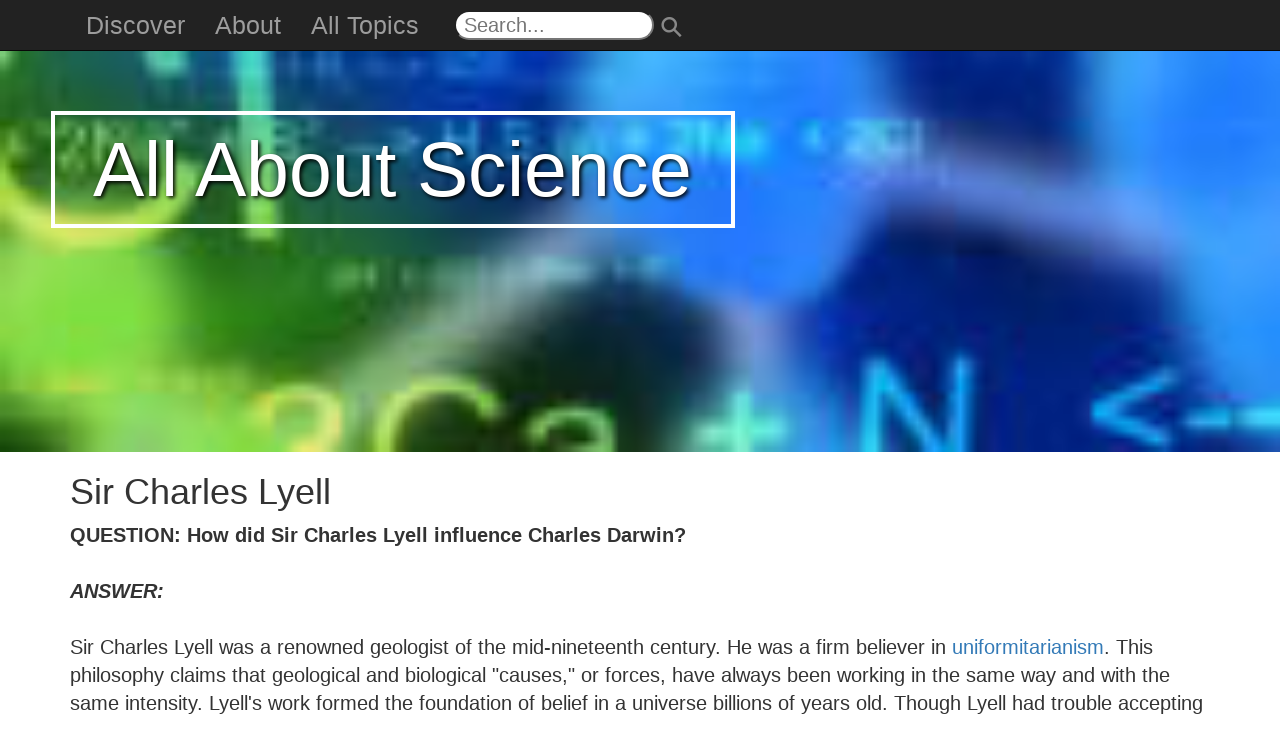

--- FILE ---
content_type: text/html; charset=utf-8
request_url: https://www.allaboutscience.org/sir-charles-lyell-faq.htm
body_size: 7416
content:
<!DOCTYPE html><html lang="en" dir="ltr"><head><meta charset="utf-8"><meta http-equiv="X-UA-Compatible" content="IE=edge"><meta name="viewport" content="width=device-width, initial-scale=1"><title>Sir Charles Lyell</title>
<meta name="keywords" content="Sir Charles Lyell,"><meta name="description" content="Sir Charles Lyell - Renowned geologist of the mid-nineteenth century who popularized uniformitarianism, the geological foundation for Darwin's biological theory of gradual evolution."><meta name="robots" content="NOODP,NOYDIR"><link rel="canonical" href="https://www.allaboutscience.org/sir-charles-lyell-faq.htm"><meta property="fb:page_id"><meta property="fb:admins"><meta property="og:site_name" content="AllAboutScience.org"><meta property="og:type" content="article"><meta property="og:title" content="Sir Charles Lyell"><meta property="og:url" content="https://www.allaboutscience.org/sir-charles-lyell-faq.htm"><meta property="og:description" content="Sir Charles Lyell - Renowned geologist of the mid-nineteenth century who popularized uniformitarianism, the geological foundation for Darwin's biological theory of gradual evolution."><link href="https://www.google-analytics.com" rel="dns-prefetch"><link href="https://in.getclicky.com" rel="dns-prefetch"><link href="https://play.yie.me" rel="dns-prefetch"><link rel="shortcut icon" type="image/gif" href="[data-uri]"><meta name="theme-color" content="#222222"><link rel="manifest" href="/go/app/man.json"></head>
<body><style>/*!See /go/LICENSES.css*/.dropdown-menu,.nav{list-style:none}sub,sup{vertical-align:baseline}img{border:0}body{margin:0}.dropdown-menu{float:left}a{background-color:transparent}a:active,a:hover{outline:0}b,strong{font-weight:700}h1{margin:.67em 0}sub,sup{position:relative;font-size:75%;line-height:0}sup{top:-.5em}sub{bottom:-.25em}img{vertical-align:middle}*,:after,:before{-webkit-box-sizing:border-box;-moz-box-sizing:border-box}button,input{margin:0;font:inherit;color:inherit}button{overflow:visible}button{text-transform:none}button,input[type=submit]{-webkit-appearance:button;cursor:pointer}button::-moz-focus-inner,input::-moz-focus-inner{padding:0;border:0}/*! Source: https://github.com/h5bp/html5-boilerplate/blob/master/src/css/main.css */@media print{img{page-break-inside:avoid}*,:after,:before{color:#000!important;text-shadow:none!important;background:0 0!important;-webkit-box-shadow:none!important;box-shadow:none!important}a,a:visited{text-decoration:underline}a[href]:after{content:" (" attr(href) ")"}a[href^="#"]:after{content:""}img{max-width:100%!important}p{orphans:3;widows:3}.navbar{display:none}}.btn,.btn-default:active,.btn-warning:active,.btn:active,.navbar-toggle{background-image:none}.dropdown-menu{-webkit-background-clip:padding-box}*,:after,:before{box-sizing:border-box}html{-webkit-text-size-adjust:100%;-ms-text-size-adjust:100%;font-size:10px;-webkit-tap-highlight-color:transparent}body{line-height:1.42857143;color:#333}button,input{font-family:inherit;font-size:inherit;line-height:inherit}a{color:#337ab7;text-decoration:none}a:focus,a:hover{color:#23527c;text-decoration:underline}a:focus{outline:-webkit-focus-ring-color auto 5px;outline-offset:-2px}h1,h4{font-family:inherit;font-weight:500;line-height:1.1;color:inherit}h1{margin-top:20px;margin-bottom:10px}h4{margin-top:10px;margin-bottom:10px}h1{font-size:36px}h4{font-size:18px}p{margin:0 0 10px}.text-center{text-align:center}.text-muted{color:#777}ol,ul{margin-top:0}ul ul{margin-bottom:0}ol,ul{margin-bottom:10px}@media (min-width:768px){.container{width:750px}}.container{margin-right:auto;margin-left:auto;padding-right:15px;padding-left:15px}@media (min-width:992px){.container{width:970px}}@media (min-width:1200px){.container{width:1170px}}.row{margin-right:-15px;margin-left:-15px}.col-lg-10,.col-lg-12{position:relative;min-height:1px;padding-right:15px;padding-left:15px}@media (min-width:1200px){.col-lg-10,.col-lg-12{float:left}.col-lg-12{width:100%}.col-lg-10{width:83.33333333%}.col-lg-offset-1{margin-left:8.33333333%}}.btn{vertical-align:middle}.dropdown{position:relative}.btn{display:inline-block;padding:6px 12px;margin-bottom:0;font-size:14px;font-weight:400;line-height:1.42857143;text-align:center;white-space:nowrap;-ms-touch-action:manipulation;touch-action:manipulation;cursor:pointer;-webkit-user-select:none;-moz-user-select:none;-ms-user-select:none;user-select:none;border:1px solid transparent;border-radius:4px}.btn:active:focus,.btn:focus{outline:-webkit-focus-ring-color auto 5px;outline-offset:-2px}.btn:focus,.btn:hover{color:#333;text-decoration:none}.btn:active{outline:0;-webkit-box-shadow:inset 0 3px 5px rgba(0,0,0,.125);box-shadow:inset 0 3px 5px rgba(0,0,0,.125)}.btn-default{color:#333;background-color:#fff;border-color:#ccc}.btn-default:focus{color:#333;background-color:#e6e6e6;border-color:#8c8c8c}.btn-default:active,.btn-default:hover{color:#333;background-color:#e6e6e6;border-color:#adadad}.btn-default:active:focus,.btn-default:active:hover{color:#333;background-color:#d4d4d4;border-color:#8c8c8c}.btn-warning{color:#fff;background-color:#f0ad4e;border-color:#eea236}.btn-warning:focus{color:#fff;background-color:#ec971f;border-color:#985f0d}.btn-warning:active,.btn-warning:hover{color:#fff;background-color:#ec971f;border-color:#d58512}.btn-warning:active:focus,.btn-warning:active:hover{color:#fff;background-color:#d58512;border-color:#985f0d}.btn-link{font-weight:400;color:#337ab7;border-radius:0}.btn-link,.btn-link:active{background-color:transparent;-webkit-box-shadow:none;box-shadow:none}.btn-link,.btn-link:active,.btn-link:focus,.btn-link:hover{border-color:transparent}.btn-link:focus,.btn-link:hover{color:#23527c;text-decoration:underline;background-color:transparent}.dropdown-toggle:focus{outline:0}.dropdown-menu{position:absolute;top:100%;left:0;z-index:1000;display:none;min-width:160px;padding:5px 0;margin:2px 0 0;font-size:14px;text-align:left;background-color:#fff;background-clip:padding-box;border:1px solid #ccc;border:1px solid rgba(0,0,0,.15);border-radius:4px;-webkit-box-shadow:0 6px 12px rgba(0,0,0,.175);box-shadow:0 6px 12px rgba(0,0,0,.175)}.dropdown-menu>li>a{display:block;padding:3px 20px;line-height:1.42857143;white-space:nowrap}.dropdown-menu>li>a{clear:both;font-weight:400;color:#333}.dropdown-menu>li>a:focus,.dropdown-menu>li>a:hover{color:#262626;text-decoration:none;background-color:#f5f5f5}.nav>li,.nav>li>a,.navbar{position:relative}.nav>li,.nav>li>a{display:block}.nav{padding-left:0;margin-bottom:0}.nav>li>a{padding:10px 15px}.nav>li>a:focus,.nav>li>a:hover{text-decoration:none;background-color:#eee}.navbar{min-height:50px;margin-bottom:20px;border:1px solid transparent}@media (min-width:768px){.navbar{border-radius:4px}.navbar-header{float:left}}.container>.navbar-header{margin-right:-15px;margin-left:-15px}.navbar-fixed-top{position:fixed;right:0;left:0;z-index:1030}.navbar-fixed-top{top:0;border-width:0 0 1px}.navbar-brand{float:left;height:50px;padding:15px;font-size:18px;line-height:20px}.navbar-brand:focus,.navbar-brand:hover{text-decoration:none}@media (min-width:768px){.container>.navbar-header{margin-right:0;margin-left:0}.navbar-fixed-top{border-radius:0}.navbar>.container .navbar-brand{margin-left:-15px}}.navbar-toggle{position:relative;float:right;padding:9px 10px;margin-top:8px;margin-right:15px;margin-bottom:8px;background-color:transparent;border:1px solid transparent;border-radius:4px}.navbar-toggle:focus{outline:0}.navbar-toggle .icon-bar{display:block;width:22px;height:2px;border-radius:1px}.navbar-toggle .icon-bar+.icon-bar{margin-top:4px}.navbar-nav{margin:7.5px -15px}.navbar-nav>li>a{padding-top:10px;padding-bottom:10px;line-height:20px}@media (min-width:768px){.navbar-toggle{display:none}.navbar-nav{float:left;margin:0}.navbar-nav>li{float:left}.navbar-nav>li>a{padding-top:15px;padding-bottom:15px}}.navbar-nav>li>.dropdown-menu{margin-top:0;border-top-left-radius:0;border-top-right-radius:0}.navbar-inverse{background-color:#222;border-color:#080808}.navbar-inverse .navbar-brand{color:#9d9d9d}.navbar-inverse .navbar-brand:focus,.navbar-inverse .navbar-brand:hover{color:#fff;background-color:transparent}.navbar-inverse .navbar-nav>li>a{color:#9d9d9d}.navbar-inverse .navbar-nav>li>a:focus,.navbar-inverse .navbar-nav>li>a:hover{color:#fff;background-color:transparent}.navbar-inverse .navbar-toggle{border-color:#333}.navbar-inverse .navbar-toggle:focus,.navbar-inverse .navbar-toggle:hover{background-color:#333}.navbar-inverse .navbar-toggle .icon-bar{background-color:#fff}.panel-title,.panel-title>a{color:inherit}.panel{margin-bottom:20px;background-color:#fff;border:1px solid transparent;border-radius:4px;-webkit-box-shadow:0 1px 1px rgba(0,0,0,.05);box-shadow:0 1px 1px rgba(0,0,0,.05)}.panel-title{margin-bottom:0}.panel-body{padding:15px}.panel-heading{padding:10px 15px;border-bottom:1px solid transparent;border-top-left-radius:3px;border-top-right-radius:3px}.panel-title{margin-top:0;font-size:16px}.panel-default{border-color:#ddd}.panel-default>.panel-heading{color:#333;background-color:#f5f5f5;border-color:#ddd}.container:after,.container:before,.nav:after,.nav:before,.navbar-header:after,.navbar-header:before,.navbar:after,.navbar:before,.panel-body:after,.panel-body:before,.row:after,.row:before{display:table;content:" "}.container:after,.nav:after,.navbar-header:after,.navbar:after,.panel-body:after,.row:after{clear:both}.hidden,.visible-lg,.visible-xs{display:none!important}@-ms-viewport{width:device-width}@media (max-width:767px){.visible-xs{display:block!important}}@media (min-width:1200px){.visible-lg{display:block!important}}
body,html{width:100%;height:100%}body{background:#010101}.navbar-offcanvas{width:300px;height:auto;border-width:1px;border-style:solid;border-radius:4px}.navbar-offcanvas{position:fixed;z-index:1030;top:0;bottom:0;overflow-y:auto;border-radius:0}.navbar-offcanvas{left:auto;right:0;border-width:0 0 0 1px}.navmenu-nav{margin-bottom:10px}.navmenu-nav.dropdown-menu{position:static;margin:0;padding-top:0;float:none;border:none;-webkit-box-shadow:none;box-shadow:none;border-radius:0}.navbar-offcanvas .navbar-nav{margin:0}@media (min-width:768px){.navbar-offcanvas{width:auto;border-top:0;box-shadow:none}.navbar-offcanvas.offcanvas{position:static;display:block!important;height:auto!important;padding-bottom:0;overflow:visible!important}}.navbar-inverse .navbar-offcanvas{background-color:#222;border-color:#080808}.navbar-inverse .navbar-offcanvas .navmenu-nav.dropdown-menu{background-color:#080808}.navbar-inverse .navbar-offcanvas .navmenu-nav>li>a{color:#999}.navbar-inverse .navbar-offcanvas .navmenu-nav>li>a:focus,.navbar-inverse .navbar-offcanvas .navmenu-nav>li>a:hover{color:#fff;background-color:transparent}.offcanvas{display:none}.offcanvas.in{display:block}.canvas-sliding{-webkit-transition:top .35s,left .35s,bottom .35s,right .35s;transition:top .35s,left .35s,bottom .35s,right .35s}.offcanvas-clone{height:0!important;width:0!important;overflow:hidden!important;border:none!important;margin:0!important;padding:0!important;position:absolute!important;top:auto!important;left:auto!important;bottom:0!important;right:0!important;opacity:0!important}html,body{font-family:-apple-system,BlinkMacSystemFont,"Segoe UI",Roboto,Oxygen,Ubuntu,Cantarell,"Fira Sans","Droid Sans","Helvetica Neue",Helvetica,Arial,sans-serif}body{background-color:#fff;font-size:2em}.header-img1{padding-top:51px}.search{border-radius:15px;-moz-border-radius:15px;-webkit-border-radius:15px;height:1.5em;margin-top:10px}.nav-search{width:10em;padding-left:.4em}.navmenu-nav li a{font-size:1.5em;height:40px;min-height:40px;max-height:40px}.menu-close{position:absolute;right:0;top:0;z-index:9999;color:red;padding-top:2px;padding-bottom:2px}.dropdown-toggle{font-size:1.25em}
.search-btn{background:rgba(0,0,0,0);transform:rotate(315deg);border:0;font-size:1.4em;padding:0;margin:0;position:relative;top:4px;left:8px}
.f-ct,.f-fig{text-align:center}.f-lt{float:left;margin-right:1.5em}.f-rt{float:right;margin-left:1.5em}.f-sml{width:300px;max-width:25%}.f-med{width:600px;max-width:50%}.f-lrg{width:900px;max-width:75%}.f-ful{width:100%}.f-fig{font-size:75%;color:#777;display:block}.f-seg{margin-top:2em}.f-ind{padding-left:30px}
.uppercase{text-transform:uppercase}.embed-container{position:relative;padding-bottom:56.25%;height:0;overflow:hidden;max-width:100%}.embed-container embed,.embed-container iframe,.embed-container object{position:absolute;top:0;left:0;width:100%;height:100%}.btn-warn-black:{color:#000}.fa-mute{color:gray}</style>
<noscript id="fulcss"><link href=/go/css/site.css rel=stylesheet type=text/css></noscript><a target="top"></a>
<a id="bnr" href="./"><span style="position:absolute;z-index:888;margin-top:60px;left:4vw;top:4vw;font-size:6vw;padding-left:3vw;padding-right:3vw;border:.3vw solid #fff;text-shadow:2px 2px 4px #000;color:#fff;text-shadow:2px 2px 4px #000">All About Science</span>
<img class="header-img1" style="background-color:#888;min-height:236px" src="img/1/AllAboutScience.org.banner.jpg" alt="Green and blue chemistry symbols - All About Science Banner" width="100%" data-sizes="75,150,300,600,750"></a><br id="x0"><div class="container"><div class="row"><div class="col-lg-12"><h1>Sir Charles Lyell</h1><b>QUESTION: How did Sir Charles Lyell influence Charles Darwin?</b><br><br><b><i>ANSWER:</i></b><br><br>Sir Charles Lyell was a renowned geologist of the mid-nineteenth century. He was a firm believer in <a href="https://www.allaboutcreation.org/uniformitarianism.htm">uniformitarianism</a>. This philosophy claims that geological and biological "causes," or forces, have always been working in the same way and with the same intensity. Lyell's work formed the foundation of belief in a universe billions of years old. Though Lyell had trouble accepting some evolutionary theories, his work heavily influenced Charles Darwin. In fact, Darwin's concept of gradual evolution lacked an acceptable time frame until he embraced Lyell's old-earth theories.<br><br>Charles Lyell and Charles Darwin shared a support for uniformitarianism. This conflicted with the then-prevailing theory of <a href="https://www.allaboutcreation.org/catastrophism.htm">catastrophism</a>. Catastrophism is the belief that the universe, and earth, experienced major changes only as a result of major, rapid, catastrophic events. Scientists at the time saw no hard evidence to suggest that the earth was old enough to experience large-scale changes in any other way.<br><br>Uniformitarian theory became more popular as Darwin's theory of evolution through natural selection became popular. Like Darwin's theories, the work of Sir Charles Lyell provided logical, rational explanations that suited the beliefs of many scientists. Over time, those explanations were considered proofs, and nowadays the scientific community at large accepts Lyell's explanations for rock layers and other geological effects with little question.<br><br>The relationship between Lyell's work and Darwin's work foreshadowed an aspect of human science still active today. Darwin accepted Lyell's work, in large part, because it helped him to validate his own beliefs. There were other geological studies that undermined Darwin's ideas, but he chose not to accept them. Lyell himself, ironically, was reluctant to accept Darwin's model of evolution because he did not see evidence to support it. In much the same way, some scientific evidence is applauded by a community when it supports the beliefs they already have. Evidence, even when valid, that goes against this belief is either ignored or attacked as being "unscientific."<br><br>A perfect example to illustrate the fallacy of this self-imposed blindness is the battle between uniformitarianism and catastrophism. Since catastrophism was associated, to some degree, with religious beliefs, it fell quickly out of favor with scientists who preferred not to believe in Creation. Uniformitarianism presented a view that was more compatible with a naturalistic, very old world. There was evidence for both, yet scientists considered catastrophism "less scientific." In recent years, science has swung back towards catastrophism somewhat, due to the inability of a uniform-cause view to explain certain geological and biological realities.<br><br>It is critical to remember that an explanation may be logical, comprehensive, and have supporting data, yet still be wrong. The back-and-forth swing between these theories, as with other major discoveries throughout history, emphasizes that human beings have a tendency to believe first and find facts to fit their beliefs later. The enabling aspect of Sir Charles Lyell's work in relationship to Charles Darwin highlights the tendency for human beings, even scientists, to accept reasons and explanations based on preference, more than merit.<br><br><div><b><a class="alink" href="darwins-theory-of-evolution.htm">Learn More about Darwin's Theory of Evolution!</a></b></div>
</div>
</div>
<div class="row"><div class="col-lg-12"></div>
</div>
</div>
<script id="ld-json" type="application/ld+json">{ "@context": "http://schema.org", "@type": "BlogPosting", "mainEntityOfPage":{ "@type":"WebPage", "@id":"https://www.allaboutscience.org/sir-charles-lyell-faq.htm" }, "headline": "Sir Charles Lyell", "image": { "@type": "ImageObject", "url": "https://www.allaboutscience.org/img/AllAboutScience.org.banner.jpg" }, "datePublished": "2005-07-15T00:00:00-00:00", "author": { "@type": "Person", "name": "jeff" }, "publisher": { "@type": "Organization", "name": "All About Science", "logo": { "@type": "ImageObject", "url": "https://www.allaboutscience.org/img/AllAboutScience.org.banner.jpg" } }, "description": "Sir Charles Lyell - Renowned geologist of the mid-nineteenth century who popularized uniformitarianism, the geological foundation for Darwin's biological theory of gradual evolution." }</script><div class="f-nop"></div>
<div class="container f-nop"><div class="row"><div class="col-lg-10 col-lg-offset-1 text-center"><div class="searchbox"><form method="get" action="search.htm"><input class="search nav-search" name="q" type="text" aria-label="Search" placeholder="Search..."><input type="submit" value="⚲" class="text-muted search-btn"></form></div>
<h4 class="text-muted"><br><div class="center-content">&nbsp; &nbsp; <a title="Facebook" class="social" href="https://facebook.com/AllAboutGOD"><i class="fa fa-facebook-square fa-2x fa-mute" aria-hidden="true"></i><img data-hide="1" src="[data-uri]" width="24" height="24" alt="Facebook"></a>
<a title="Youtube" class="social" href="https://youtube.com/reflect7"><i class="fa fa-youtube-square fa-2x fa-mute" aria-hidden="true"></i><img data-hide="1" src="[data-uri]" width="24" height="24" alt="YouTube"></a>
<a title="Twitter" class="social" href="https://twitter.com/AllAboutGOD"><i class="fa fa-twitter-square fa-2x fa-mute" aria-hidden="true"></i><img data-hide="1" src="[data-uri]" width="24" height="24" alt="Twitter"></a>
<a title="RSS" class="social" href="https://www.allaboutscience.org/rss/default.xml"><i class="fa fa-rss-square fa-2x fa-mute" aria-hidden="true"></i><img data-hide="1" src="[data-uri]" width="24" height="24" alt="RSS"></a></div>
</h4><h4 class="text-muted"><a class="btn btn-link" href="terms.htm"><span class="text-muted">Terms of Use</span></a>
<a class="btn btn-link" href="privacy.htm"><span class="text-muted">Privacy</span></a>
<a class="btn btn-link" href="faith-statement.htm"><span class="text-muted">Statement of Faith</span></a>
<a class="btn btn-link" href="about-us.htm"><span class="text-muted">About Us</span></a>
<a class="btn btn-link" href="contact-us.htm"><span class="text-muted">Contact Us</span></a>
<a class="btn btn-link" href="support-us.htm"><span class="text-muted">Support Us</span></a>
<a class="btn btn-link" href="donate.htm"><span class="text-muted">Donate</span></a><a class="btn btn-link" href="sitemap.htm"><span class="text-muted">Sitemap</span></a></h4></div>
</div>
</div>
<div id="cright"><p class="text-muted text-center"><sub><a href="copyright-policy.htm"><span class="text-muted">Copyright</span></a> © 2002-2026 <a href="//AllAboutScience.org"><span class="text-muted">AllAboutScience.org</span></a>, <span style="display:inline-block">All Rights Reserved</span></sub></p><br></div>
<div class="navbar navbar-fixed-top navbar-inverse f-nop"><div class="container"><div id="navhead" class="navbar-header"><button id="toggle-button" aria-label="Toggle" type="button" class="navbar-toggle" data-toggle="offcanvas" data-target=".navbar-offcanvas" data-canvas="body"><span class="icon-bar"></span>
<span class="icon-bar"></span>
<span class="icon-bar"></span></button>
<a name="Top" class="navbar-brand visible-xs" href="#top"><span style="border-style:solid;border-width: 0.3em 0.3em 0 0;content:'';display:inline-block;height:0.9em;left:0.4em;position:relative;top:0.4em;transform:rotate(-45deg);vertical-align:top;width:0.9em"></span></a></div>
<div class="navbar-offcanvas offcanvas"><ul class="nav navbar-nav"><a onclick="document.getElementById('toggle-button').click()" class="navbar-toggle menu-close"><span style="color:white;text-decoration:none;font-weight:bold">×</span></a><li class="visible-xs">&nbsp;</li><li class="visible-xs">&nbsp;</li><li class="dropdown"><a href="#" class="dropdown-toggle" data-toggle="dropdown">Discover</a><ul class="dropdown-menu navmenu-nav"><li><a href="/does-god-exist-scientifically.htm">Does God Exist Scientifically?</a></li>
<li><a href="/does-god-exist-philosophically.htm">Or Philosophically?</a></li>
<li><a href="/is-the-bible-true.htm">Is the Bible True?</a></li>
<li><a href="/who-is-god.htm">Who is God?</a></li>
<li><a href="/is-jesus-god.htm">Is Jesus God?</a></li>
<li><a href="/what-do-you-believe.htm">What Do You Believe?</a></li>
<li><a href="/popular-issues.htm">Popular Issues</a></li>
<li><a href="/fringe.htm">Fringe</a></li>
<li><a href="/life-challenges.htm">Life Challenges</a></li>
<li><a href="/life-challenges-recovery.htm">Recovery</a></li>
<li><a href="//www.allaboutgod.com/faq/faq-main.htm">Skeptics FAQ</a></li></ul></li><li class="dropdown"><a href="#" class="dropdown-toggle" data-toggle="dropdown">About</a><ul class="dropdown-menu navmenu-nav"><li><a href="about-us.htm">About Us</a></li>
<li><a href="faith-statement.htm">Statement of Faith</a></li>
<li><a href="support-us.htm">Support Us</a></li>
<li><a href="donate.htm">Donate</a></li>
<li><a href="contact-us.htm">Contact Us</a></li>
<li><a href="copyright-policy.htm">Copyright Policy</a></li>
<li><a href="//www.allaboutgod.com/AllAboutGOD-Annual-Report.pdf">Annual Report</a></li>
<li><a href="copyright-policy.htm">Citation/Permission</a></li>
<li><a href="//www.allaboutgod.com/resources.htm">Resources</a></li></ul></li>
<li><a class="dropdown-toggle" href="//www.allaboutgod.com/all-subjects.htm">All Topics</a></li><li class="visible-lg visible-xs" style="position:relative; left:-10px"><form method="get" action="search.htm"><input style="margin-left:30px" class="search nav-search" name="q" type="text" aria-label="Search" placeholder="Search..."><input type="submit" value="⚲" class="text-muted search-btn" style="color:#888"></form></li><li class="visible-xs">&nbsp;</li></ul></div>
</div>
</div>
<!--[if lt IE 9]><![endif]--><i id="ipfs-tag"></i>
<script defer src="https://static.cloudflareinsights.com/beacon.min.js/vcd15cbe7772f49c399c6a5babf22c1241717689176015" integrity="sha512-ZpsOmlRQV6y907TI0dKBHq9Md29nnaEIPlkf84rnaERnq6zvWvPUqr2ft8M1aS28oN72PdrCzSjY4U6VaAw1EQ==" data-cf-beacon='{"version":"2024.11.0","token":"32c1fac8ced941c8af15254c39562fe2","r":1,"server_timing":{"name":{"cfCacheStatus":true,"cfEdge":true,"cfExtPri":true,"cfL4":true,"cfOrigin":true,"cfSpeedBrain":true},"location_startswith":null}}' crossorigin="anonymous"></script>
</body></html>